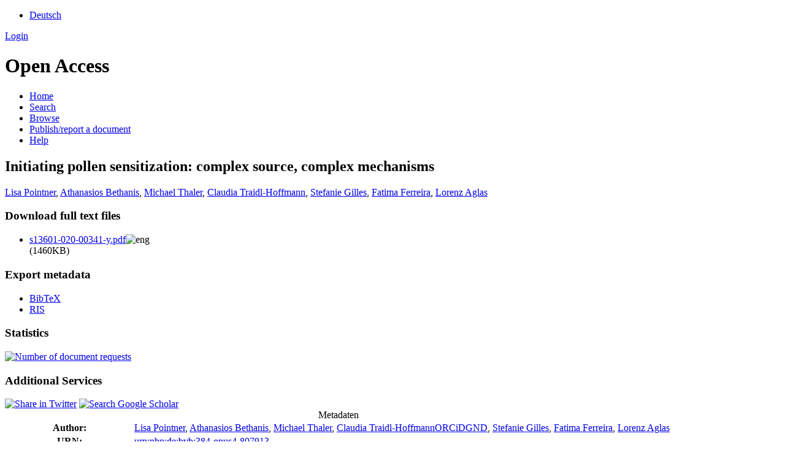

--- FILE ---
content_type: text/html; charset=UTF-8
request_url: https://opus.bibliothek.uni-augsburg.de/opus4/frontdoor/index/index/docId/80791
body_size: 3588
content:

<!DOCTYPE html PUBLIC "-//W3C//DTD XHTML+RDFa 1.0//EN" "http://www.w3.org/MarkUp/DTD/xhtml-rdfa-1.dtd">
<html xmlns="http://www.w3.org/1999/xhtml" xml:lang="en" lang="en" dir="ltr" class="no-js">

    <head>
        <meta http-equiv="Content-Language" content="en" />
        <meta http-equiv="Content-Type" content="text/html; charset=UTF-8" />
        <meta name="Opus-Version" content="4.8.0.19" />
        <meta http-equiv="Last-Modified" content="Fri, 24 Oct 2025 09:51:26 +0200" />
        <meta name="DC.creator" content="Pointner, Lisa" />
        <meta name="citation_author" content="Pointner, Lisa" />
        <meta name="author" content="Pointner, Lisa" />
        <meta name="DC.creator" content="Bethanis, Athanasios" />
        <meta name="citation_author" content="Bethanis, Athanasios" />
        <meta name="author" content="Bethanis, Athanasios" />
        <meta name="DC.creator" content="Thaler, Michael" />
        <meta name="citation_author" content="Thaler, Michael" />
        <meta name="author" content="Thaler, Michael" />
        <meta name="DC.creator" content="Traidl-Hoffmann, Claudia" />
        <meta name="citation_author" content="Traidl-Hoffmann, Claudia" />
        <meta name="author" content="Traidl-Hoffmann, Claudia" />
        <meta name="DC.creator" content="Gilles, Stefanie" />
        <meta name="citation_author" content="Gilles, Stefanie" />
        <meta name="author" content="Gilles, Stefanie" />
        <meta name="DC.creator" content="Ferreira, Fatima" />
        <meta name="citation_author" content="Ferreira, Fatima" />
        <meta name="author" content="Ferreira, Fatima" />
        <meta name="DC.creator" content="Aglas, Lorenz" />
        <meta name="citation_author" content="Aglas, Lorenz" />
        <meta name="author" content="Aglas, Lorenz" />
        <meta name="DC.date" content="2020" />
        <meta name="DC.issued" content="2020" />
        <meta name="citation_date" content="2020" />
        <meta name="citation_publication_date" content="2020" />
        <meta name="DC.title" content="Initiating pollen sensitization: complex source, complex mechanisms" lang="en" />
        <meta name="citation_title" content="Initiating pollen sensitization: complex source, complex mechanisms" lang="en" />
        <meta name="title" content="Initiating pollen sensitization: complex source, complex mechanisms" lang="en" />
        <meta name="DC.publisher" content="Springer Science and Business Media LLC" />
        <meta name="citation_publisher" content="Springer Science and Business Media LLC" />
        <meta name="DC.relation.ispartof" content="Clinical and Translational Allergy" />
        <meta name="citation_journal_title" content="Clinical and Translational Allergy" />
        <meta name="DC.citation.volume" content="10" />
        <meta name="citation_volume" content="10" />
        <meta name="DC.citation.issue" content="1" />
        <meta name="citation_issue" content="1" />
        <meta name="DC.citation.spage" content="36" />
        <meta name="citation_firstpage" content="36" />
        <meta name="DC.identifier" content="10.1186/s13601-020-00341-y" />
        <meta name="citation_doi" content="10.1186/s13601-020-00341-y" />
        <meta name="DC.identifier" content="2045-7022" />
        <meta name="citation_issn" content="2045-7022" />
        <meta name="DC.language" content="eng" />
        <meta name="citation_language" content="eng" />
        <meta name="DC.identifier" content="https://opus.bibliothek.uni-augsburg.de/opus4/files/80791/s13601-020-00341-y.pdf" />
        <meta name="citation_pdf_url" content="https://opus.bibliothek.uni-augsburg.de/opus4/files/80791/s13601-020-00341-y.pdf" />
        <meta name="DC.identifier" content="https://opus.bibliothek.uni-augsburg.de/opus4/frontdoor/index/index/docId/80791" />
        <meta name="citation_abstract_html_url" content="https://opus.bibliothek.uni-augsburg.de/opus4/frontdoor/index/index/docId/80791" />
        <meta name="DC.identifier" content="urn:nbn:de:bvb:384-opus4-807913" />
        <meta name="DC.identifier" content="https://nbn-resolving.org/urn:nbn:de:bvb:384-opus4-807913" />
        <meta name="DC.rights" content="https://creativecommons.org/licenses/by/4.0/deed.de" />
        <title>OPUS 4 | Initiating pollen sensitization: complex source, complex mechanisms</title>
        <link href="/opus4/layouts/uba/fontawesome/css/fontawesome.min.css" media="screen" rel="stylesheet" type="text/css" />
        <link href="/opus4/layouts/uba/fontawesome/css/solid.css" media="screen" rel="stylesheet" type="text/css" />
        <link href="/opus4/assets/jqueryui/themes/base/jquery-ui.css" media="screen" rel="stylesheet" type="text/css" />
        <link href="/opus4/layouts/uba/css/opus.css" media="screen,print" rel="stylesheet" type="text/css" />
        <link href="/opus4/layouts/uba/css/admin.css" media="screen,print" rel="stylesheet" type="text/css" />
        <link href="/opus4/layouts/uba/css/print.css" media="print" rel="stylesheet" type="text/css" />
        <link href="/opus4/layouts/uba/css/doi-import.css" media="screen" rel="stylesheet" type="text/css" />
        <link href="/opus4/layouts/uba/css/custom.css" media="screen" rel="stylesheet" type="text/css" />
        <link href="/opus4/layouts/uba/img/logo/favicon.ico" rel="shortcut icon" type="image/x-icon" />
        <link href="https://opus.bibliothek.uni-augsburg.de/opus4/solrsearch/opensearch" rel="search" type="application/opensearchdescription+xml" title="OPUS 4 Search" />

        <script type="text/javascript">
        //<![CDATA[
            window.opusBaseUrl = 'https://opus.bibliothek.uni-augsburg.de/opus4';
        //]]>
        </script>

        <script type="text/javascript" src="/opus4/assets/jquery/jquery.js"></script>
        <script type="text/javascript" src="/opus4/assets/jqueryui/jquery-ui.js"></script>
        <script type="text/javascript" src="/opus4/layouts/uba/js/searchutil.js"></script>
        <script type="text/javascript" src="/opus4/layouts/uba/js/frontdoorutil.js"></script>
        <script type="text/javascript" src="/opus4/layouts/uba/js/submit.js"></script>
    <!--[if IE 6]>
        <link rel="stylesheet" type="text/css" href="/opus4/layouts/uba/css/opus-ie.css" />
        <![endif]-->

        <!--[if lt IE 9]>
        <link rel="stylesheet" type="text/css" href="/opus4/layouts/uba/css/opus-ie-7.css" />
        <![endif]-->
        <script type="text/javascript">
        </script>
    </head>

    <body>
        <div id="container">
            <div id="top-header">
                <div class="wrapper">
                                            <ul id="lang-switch" class="nav" title="Choose your language">
                                                            <li class="first"><a href="/opus4/home/index/language/language/de/rmodule/frontdoor/rcontroller/index/raction/index/docId/80791" title="Deutsch">Deutsch</a></li>
                                                    </ul>
                                        <div id="login-bar" class="nav"><a rel="nofollow" href="/opus4/auth/login/docId/80791/rmodule/frontdoor/rcontroller/index/raction/index">Login</a></div>
                </div>
                            </div>

            <div id="header">
                <div class="wrapper">
                    <h1 id="logo">
                        <a href="https://www.uni-augsburg.de/de/organisation/bibliothek/" title="Home"></a>
                        <span class="openaccess-logo">Open Access</span>
                    </h1>
                    <ul id="primary-nav" class="nav">
                                                                    <li id="primary-nav-home" class="first">
                            <a href="/opus4/home" title="Home">
                                                                    <span>Home</span>
                                                            </a>
                        </li>
                                                                    <li id="primary-nav-search" class="icon">
                            <a href="/opus4/solrsearch" title="Search">
                                                                    <span>Search</span>
                                                            </a>
                        </li>
                                                                    <li id="primary-nav-browsing" class="icon">
                            <a href="/opus4/solrsearch/browse" title="Browse">
                                                                    <span>Browse</span>
                                                            </a>
                        </li>
                                                                    <li id="primary-nav-publish" class="icon">
                            <a href="/opus4/publish" title="Publish/report a document">
                                                                    <span>Publish/report a document</span>
                                                            </a>
                        </li>
                                                                    <li id="primary-nav-help" class="last">
                            <a href="/opus4/home/index/help" title="Help">
                                                                    <span>Help</span>
                                                            </a>
                        </li>
                                        </ul>
                </div>
            </div>

                        <div id="content" class="opus  frontdoor frontdoor ">

                                    
                    
                    <div class="wrapper">
                        
<div class="frontdoor">

    <div about="Initiating pollen sensitization: complex source, complex mechanisms"><div id="titlemain-wrapper"><h2 class="titlemain" lang="en">Initiating pollen sensitization: complex source, complex mechanisms</h2></div><div id="result-data"><div id="author"><p><a href="/opus4/solrsearch/index/search/searchtype/authorsearch/author/Lisa+Pointner" title="Search for other publications by this author">Lisa Pointner</a>, <a href="/opus4/solrsearch/index/search/searchtype/authorsearch/author/Athanasios+Bethanis" title="Search for other publications by this author">Athanasios Bethanis</a>, <a href="/opus4/solrsearch/index/search/searchtype/authorsearch/author/Michael+Thaler" title="Search for other publications by this author">Michael Thaler</a>, <a href="/opus4/solrsearch/index/search/searchtype/authorsearch/author/Claudia+Traidl-Hoffmann" title="Search for other publications by this author">Claudia Traidl-Hoffmann</a>, <a href="/opus4/solrsearch/index/search/searchtype/authorsearch/author/Stefanie+Gilles" title="Search for other publications by this author">Stefanie Gilles</a>, <a href="/opus4/solrsearch/index/search/searchtype/authorsearch/author/Fatima+Ferreira" title="Search for other publications by this author">Fatima Ferreira</a>, <a href="/opus4/solrsearch/index/search/searchtype/authorsearch/author/Lorenz+Aglas" title="Search for other publications by this author">Lorenz Aglas</a></p></div><div id="abstract"><ul/></div></div><div id="services" class="services-menu"><div id="download-fulltext" class="services"><h3>Download full text files</h3><ul><li><div class="accessible-file" title="Download file s13601-020-00341-y.pdf (application/pdf)"><a class="application_pdf" href="/opus4/files/80791/s13601-020-00341-y.pdf">s13601-020-00341-y.pdf</a><img width="16" height="11" src="/opus4/img/lang/eng.png" class="file-language eng" alt="eng"/><div class="file-size">(1460KB)</div></div></li></ul></div><div id="export" class="services"><h3>Export metadata</h3><ul><li><a href="/opus4/citationExport/index/download/docId/80791/output/bibtex" title="Export BibTeX" class="export bibtex">BibTeX</a></li><li><a href="/opus4/citationExport/index/download/docId/80791/output/ris" title="Export RIS" class="export ris">RIS</a></li></ul></div><div id="additional-services" class="services"><h3>Statistics</h3><div><a href="/opus4/statistic/index/index/docId/80791"><img src="/opus4/layouts/uba/img/statistik.png" name="Number of document requests" title="Number of document requests" alt="Number of document requests"/></a></div></div><div id="additional-services" class="services"><h3>Additional Services</h3><div><a href="http://twitter.com/share?url=https://opus.bibliothek.uni-augsburg.de/opus4/frontdoor/index/index/docId/80791"><img src="/opus4/layouts/uba/img/twitter.png" name="Share in Twitter" title="Share in Twitter" alt="Share in Twitter"/></a> <a href="http://scholar.google.de/scholar?hl=en&amp;q=&quot;Initiating pollen sensitization: complex source, complex mechanisms&quot;&amp;as_sauthors=Lisa+Pointner&amp;as_sauthors=Athanasios+Bethanis&amp;as_sauthors=Michael+Thaler&amp;as_sauthors=Claudia+Traidl-Hoffmann&amp;as_sauthors=Stefanie+Gilles&amp;as_sauthors=Fatima+Ferreira&amp;as_sauthors=Lorenz+Aglas&amp;as_ylo=2020&amp;as_yhi=2020"><img src="/opus4/layouts/uba/img/google_scholar.jpg" title="Search Google Scholar" alt="Search Google Scholar"/></a> </div></div></div><table class="result-data frontdoordata"><caption>Metadaten</caption><colgroup class="angaben"><col class="name"/></colgroup><tr><th class="name">Author:</th><td><a href="/opus4/solrsearch/index/search/searchtype/authorsearch/author/Lisa+Pointner" title="Search for other publications by this author">Lisa Pointner</a>, <a href="/opus4/solrsearch/index/search/searchtype/authorsearch/author/Athanasios+Bethanis" title="Search for other publications by this author">Athanasios Bethanis</a>, <a href="/opus4/solrsearch/index/search/searchtype/authorsearch/author/Michael+Thaler" title="Search for other publications by this author">Michael Thaler</a>, <a href="/opus4/solrsearch/index/search/searchtype/authorsearch/author/Claudia+Traidl-Hoffmann" title="Search for other publications by this author">Claudia Traidl-Hoffmann</a><a href="https://orcid.org/0000-0001-5085-5179" class="orcid-link" title="ORCID record" target="_blank">ORCiD</a><a href="https://d-nb.info/gnd/115589678" class="gnd-link" title="GND record" target="_blank">GND</a>, <a href="/opus4/solrsearch/index/search/searchtype/authorsearch/author/Stefanie+Gilles" title="Search for other publications by this author">Stefanie Gilles</a>, <a href="/opus4/solrsearch/index/search/searchtype/authorsearch/author/Fatima+Ferreira" title="Search for other publications by this author">Fatima Ferreira</a>, <a href="/opus4/solrsearch/index/search/searchtype/authorsearch/author/Lorenz+Aglas" title="Search for other publications by this author">Lorenz Aglas</a></td></tr><tr><th class="name">URN:</th><td><a href="https://nbn-resolving.org/urn:nbn:de:bvb:384-opus4-807913">urn:nbn:de:bvb:384-opus4-807913</a></td></tr><tr><th class="name">Frontdoor URL</th><td><a href="/opus4/80791">https://opus.bibliothek.uni-augsburg.de/opus4/80791</a></td></tr><tr><th class="name">ISSN:</th><td>2045-7022<a href="https://opac.bibliothek.uni-augsburg.de/TouchPoint/start.do?View=uba&amp;Language=de&amp;MediaQuery=490=%222045-7022%22%20IN%20[2]" class="opac-link" title="Search in Augsburg University library catalogue" target="_blank">OPAC</a></td></tr><tr><th class="name">Parent Title (English):</th><td class="titleparent" lang="en">Clinical and Translational Allergy</td></tr><tr><th class="name">Publisher:</th><td>Springer Science and Business Media LLC</td></tr><tr><th class="name">Type:</th><td>Article</td></tr><tr><th class="name">Language:</th><td>English</td></tr><tr><th class="name">Year of first Publication:</th><td>2020</td></tr><tr><th class="name">Publishing Institution:</th><td>Universität Augsburg</td></tr><tr><th class="name">Release Date:</th><td>2020/11/09</td></tr><tr><th class="name">Volume:</th><td>10</td></tr><tr><th class="name">Issue:</th><td>1</td></tr><tr><th class="name">First Page:</th><td>36</td></tr><tr><th class="name">DOI:</th><td><a href="https://doi.org/10.1186/s13601-020-00341-y">https://doi.org/10.1186/s13601-020-00341-y</a></td></tr><tr><th class="name">Institutes:</th><td><a href="/opus4/solrsearch/index/search/searchtype/collection/id/16632" title="Show all entries in this collection">Medizinische Fakultät</a></td></tr><tr><th class="name"/><td><a href="/opus4/solrsearch/index/search/searchtype/collection/id/17685" title="Show all entries in this collection">Medizinische Fakultät / Universitätsklinikum</a></td></tr><tr><th class="name"/><td><a href="/opus4/solrsearch/index/search/searchtype/collection/id/17888" title="Show all entries in this collection">Medizinische Fakultät / Lehrstuhl für Umweltmedizin</a></td></tr><tr><th class="name">Dewey Decimal Classification:</th><td><a href="/opus4/solrsearch/index/search/searchtype/collection/id/652" title="Show all entries in this collection">6 Technik, Medizin, angewandte Wissenschaften / 61 Medizin und Gesundheit / 610 Medizin und Gesundheit</a></td></tr><tr><th class="name">Licence (German):</th><td><img alt="License Logo" class="frontdoor-metadata-license-logo" src="https://i.creativecommons.org/l/by/4.0/88x31.png" title="https://creativecommons.org/licenses/by/4.0/deed.de"/><a href="/opus4/default/license/index/licId/13">CC-BY 4.0: Creative Commons: Namensnennung</a></td></tr></table></div>

</div>                    </div>
                            </div>

            <div id="page-footer">
                <div class="wrapper">
                    <p id="logo-wrapper"><a href="http://www.kobv.de/opus4/" title="Opus4 Website"><img src="/opus4/layouts/uba/img/logo/logo_small.gif" alt="OPUS4 Logo" title="" width="69" height="29" /></a></p>
                    <ul id="secondary-nav" class="nav">
                        <li class="first"><a href="/opus4/home/index/contact">Contact</a></li>
                        <li><a href="/opus4/home/index/imprint">Imprint</a></li>
                        <li class="last"><a href="/opus4/crawlers/sitelinks">Sitelinks</a></li>
                    </ul>
                </div>
            </div>
        </div>

        

    </body>
</html>
